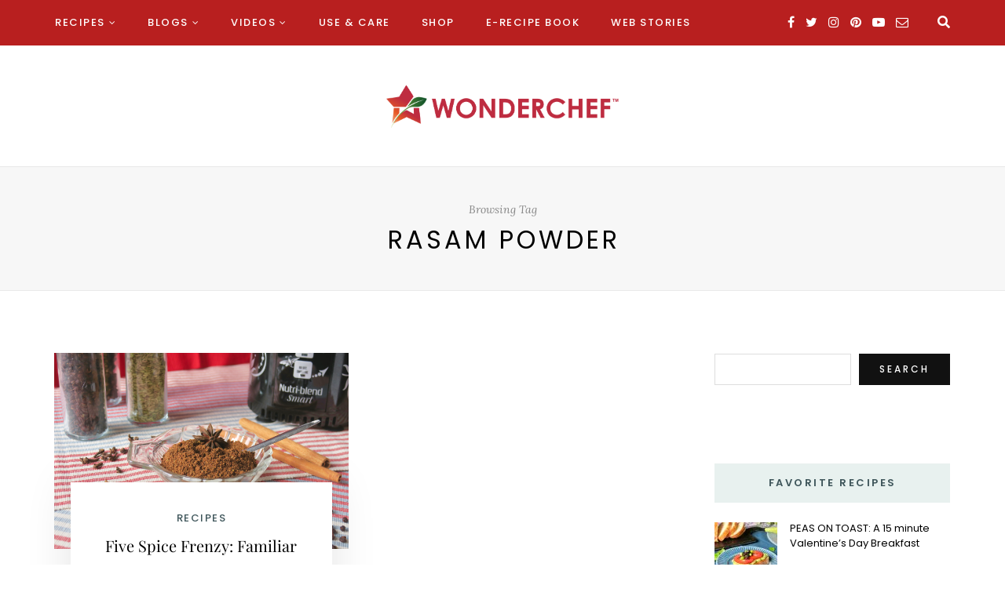

--- FILE ---
content_type: text/html; charset=utf-8
request_url: https://www.google.com/recaptcha/api2/aframe
body_size: 268
content:
<!DOCTYPE HTML><html><head><meta http-equiv="content-type" content="text/html; charset=UTF-8"></head><body><script nonce="YvI4G8p6DPNsM3zz6AMSaA">/** Anti-fraud and anti-abuse applications only. See google.com/recaptcha */ try{var clients={'sodar':'https://pagead2.googlesyndication.com/pagead/sodar?'};window.addEventListener("message",function(a){try{if(a.source===window.parent){var b=JSON.parse(a.data);var c=clients[b['id']];if(c){var d=document.createElement('img');d.src=c+b['params']+'&rc='+(localStorage.getItem("rc::a")?sessionStorage.getItem("rc::b"):"");window.document.body.appendChild(d);sessionStorage.setItem("rc::e",parseInt(sessionStorage.getItem("rc::e")||0)+1);localStorage.setItem("rc::h",'1769205866154');}}}catch(b){}});window.parent.postMessage("_grecaptcha_ready", "*");}catch(b){}</script></body></html>